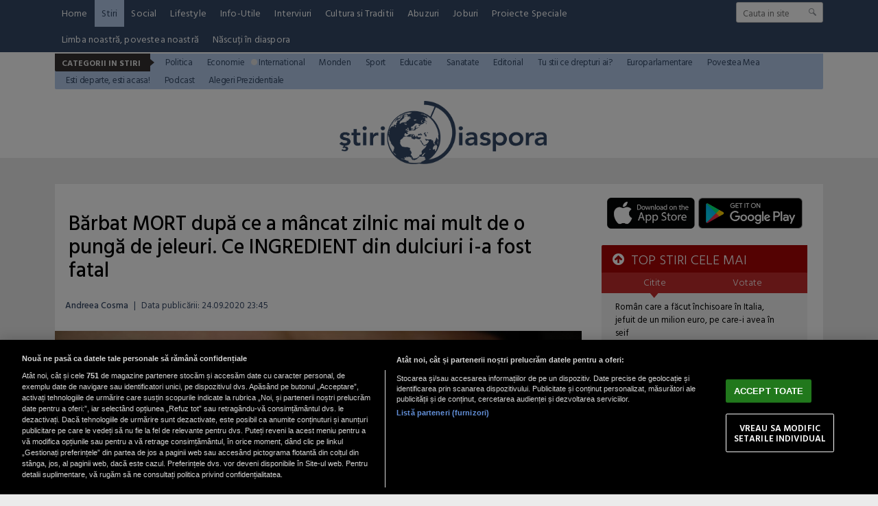

--- FILE ---
content_type: text/html; charset=UTF-8
request_url: https://www.stiridiaspora.ro/barbat-mort-dupa-ce-a-mancat-zilnic-mai-mult-de-o-punga-de-jeleuri--ce-ingredient-din-dulciuri-i-a-fost-fatal_452788.html
body_size: 15201
content:
<!doctype html>
<html lang="ro">
<head>
<meta charset="UTF-8">
<link rel="preconnect" href="https://cookie-cdn.cookiepro.com" crossorigin>
<link rel="preconnect" href="https://media.stiridiaspora.ro" crossorigin>
<link rel="preload" href="https://cookie-cdn.cookiepro.com/scripttemplates/otSDKStub.js" as="script" />
<link rel="dns-prefetch" href="https://sniff.stiridiaspora.ro/">
<link rel="dns-prefetch" href="https://www.google-analytics.com">
<link rel="dns-prefetch" href="https://www.googletagmanager.com">

<title>Bărbat MORT după ce a mâncat zilnic mai mult de o pungă de jeleuri. Ce INGREDIENT din dulciuri i-a fost fatal | StiriDiaspora</title>

<link rel="preconnect" href="https://fonts.googleapis.com">
<link rel="preconnect" href="https://fonts.gstatic.com" crossorigin>

    <!-- CookiePro Cookies Consent Notice start for stiridiaspora.ro -->

<script src="https://cookie-cdn.cookiepro.com/scripttemplates/otSDKStub.js" data-document-language="true" type="text/javascript" charset="UTF-8" data-domain-script="caa3c09f-f6db-4433-b208-4d9377e4f816" ></script>
<script type="text/javascript">
function OptanonWrapper() { }
</script>
<!-- CookiePro Cookies Consent Notice end for stiridiaspora.ro -->

    
<script type="text/plain" class="optanon-category-C0002">(function(w,d,s,l,i){w[l]=w[l]||[];w[l].push({'gtm.start':new Date().getTime(),event:'gtm.js'});var f=d.getElementsByTagName(s)[0],j=d.createElement(s),dl=l!='dataLayer'?'&l='+l:'';j.async=true;j.src='https://www.googletagmanager.com/gtm.js?id='+i+dl;f.parentNode.insertBefore(j,f);})(window,document,'script','dataLayer','GTM-MP63HRJP');</script>

    	
	<script type="text/plain" data-cfasync="false" class="optanon-category-C0004" async src="https://securepubads.g.doubleclick.net/tag/js/gpt.js"></script>
	<script type="text/plain" data-cfasync="false" class="optanon-category-C0004">
				var googletag = googletag || {};googletag.cmd = googletag.cmd || [];
				googletag.cmd.push(function() {

						            googletag.defineSlot("/1473368974/stiridiaspora_gpt/billboard_responsive", [[900,200], [970,90], [970,200], [970,250]], "div-gpt-stiridiaspora_gpt-billboard_responsive")
						    .defineSizeMapping(
						            googletag
						        .sizeMapping()
						        .addSize([1920, 0],  [[900,200], [970,90], [970,200], [970,250]])
						        .addSize([1600, 0],  [[900,200], [970,90], [970,200], [970,250]])
						        .addSize([900, 0],  [[900,200], [970,90], [970,200], [970,250]])
						        .addSize([0, 0], [])
						        .build()
						)
						.addService(googletag.pubads());
						                            
						googletag.defineSlot("/1473368974/stiridiaspora_gpt/box1_right", [[300,100], [300,200], [300,250], [300,450], [300,480], [300,600]], "div-gpt-stiridiaspora_gpt-box1_right").addService(googletag.pubads());
						
						googletag.defineSlot("/1473368974/stiridiaspora_gpt/box2_right", [[300,100], [300,200], [300,250], [300,450], [300,480], [300,600]], "div-gpt-stiridiaspora_gpt-box2_right").addService(googletag.pubads());
						
						googletag.defineSlot("/1473368974/stiridiaspora_gpt/box1_horizontal", [[728,90], [728,200], [750,100], [750,200]], "div-gpt-stiridiaspora_gpt-box1_horizontal").addService(googletag.pubads());
						
						googletag.defineSlot("/1473368974/stiridiaspora_gpt/box2_horizontal", [[728,90], [728,200], [750,100], [750,200]], "div-gpt-stiridiaspora_gpt-box2_horizontal").addService(googletag.pubads());
						
						googletag.defineSlot("/1473368974/stiridiaspora_gpt/desktop_video_inread", [700,456], "div-gpt-stiridiaspora_gpt-desktop_video_inread").addService(googletag.pubads());					
	                
		   		googletag.pubads().setCentering(true);
				googletag.pubads().enableSingleRequest();
				googletag.pubads().collapseEmptyDivs();

				googletag.pubads().disableInitialLoad();
				googletag.enableServices();
	          });
	</script>
	
    <script type="text/plain" data-cfasync="false" class="optanon-category-C0004" src="https://live.demand.supply/up.js"></script>


<meta name="referrer" content="strict-origin-when-cross-origin">
<meta name="robots" content="follow, index, max-snippet:-1, max-video-preview:-1, max-image-preview:large"/>

<link rel="apple-touch-icon" sizes="180x180" href="https://media.stiridiaspora.ro/assets/mobile/images/apple-touch-icon.png">
<link rel="icon" type="image/png" sizes="32x32" href="https://media.stiridiaspora.ro/assets/mobile/images/favicon-32x32.png">
<link rel="icon" type="image/png" sizes="16x16" href="https://media.stiridiaspora.ro/assets/mobile/images/favicon-16x16.png">
<link rel="mask-icon" href="https://media.stiridiaspora.ro/assets/mobile/images/safari-pinned-tab.svg" color="#5bbad5">
<link rel="shortcut icon" href="https://media.stiridiaspora.ro/assets/mobile/images/favicon.ico">
<meta name="msapplication-TileColor" content="#00aba9">
<meta name="msapplication-config" content="https://media.stiridiaspora.ro/assets/mobile/images/browserconfig.xml">
<meta name="theme-color" content="#ffffff">
<meta name="reply-to" content="redactia@stiridiaspora.ro" />
<meta name="Publisher" content="StiriDiaspora" />
<meta name="Placename" content="Bucharest, Romania" />
          <meta name="author" content="Andreea Cosma" />
     <link rel="profile" href="http://gmpg.org/xfn/11" />

    <script type="application/ld+json">
        {
            "@context": "http://schema.org",
            "publicAccess": true,
            "isAccessibleForFree": true,
            "@type": "NewsArticle",
            "mainEntityOfPage": {
                "@type": "WebPage",
                "@id": "https://www.stiridiaspora.ro/barbat-mort-dupa-ce-a-mancat-zilnic-mai-mult-de-o-punga-de-jeleuri--ce-ingredient-din-dulciuri-i-a-fost-fatal_452788.html"
            },
            "headline": "Bărbat MORT după ce a mâncat zilnic mai mult de o pungă de jeleuri. Ce INGREDIENT din dulciuri i-a fost fatal",
            "image": [
                "https://media.stiridiaspora.ro/image/202009/w670/jeleuri_dulciuri_bomboane_flickr.jpg"
                ],
            "dateCreated"  : "2020-09-24T23:45:18+03:00",
            "datePublished": "2020-09-24T23:45:18+03:00",
            
            "publisher": {
                "@type": "Organization",
                "name" : "StiriDiaspora",
                "url" : "https://www.stiridiaspora.ro",
                "logo" : {
                    "@type": "ImageObject",
                    "url": "https://media.stiridiaspora.ro/assets_v2/sigla_diaspora_new.png"
                }
            },
            "description": "Un muncitor în construcţii din statul american Massachusetts a murit din cauza pasiunii sale pentru jeleurile cu extract de lemn dulce, informează joi BBC, citând surse medicale.",
            "author": {
                "@type" : "Person",
                "name" : "Andreea Cosma"
            }
                    }
    </script>

<meta property="og:title" content="Bărbat MORT după ce a m&acirc;ncat zilnic mai mult de o pungă de jeleuri. Ce INGREDIENT din dulciuri i-a fost fatal"/>
<meta property="og:type" content="article" />
<meta property="article:published_time" content="2020-09-24T23:45:18+03:00" />

    <meta property="og:image" content="https://media.stiridiaspora.ro/image/202009/full/jeleuri_dulciuri_bomboane_flickr.jpg" />
  <meta property="og:url" content="https://www.stiridiaspora.ro/barbat-mort-dupa-ce-a-mancat-zilnic-mai-mult-de-o-punga-de-jeleuri--ce-ingredient-din-dulciuri-i-a-fost-fatal_452788.html"/>
<meta property="og:description" content="  Un muncitor în construcţii din statul american Massachusetts a murit din cauza pasiunii sale pentru jeleurile cu extract de lemn dulce, informează joi BBC, citând surse medicale.  "/>
<meta name="description" content="  Un muncitor în construcţii din statul american Massachusetts a murit din cauza pasiunii sale pentru jeleurile cu extract de lemn dulce, informează joi BBC, citând surse medicale.  "/>

<link href="https://fonts.googleapis.com/css?family=Hind+Vadodara:300,400,500,600,700" rel="stylesheet">
<link href="https://media.stiridiaspora.ro/assets_v2/css/style.css?v=2025.2" type="text/css" rel="stylesheet" />
<link href="https://media.stiridiaspora.ro/assets_v2/css/perfect-scrollbar.min.css?v=2025.2" type="text/css" rel="stylesheet" />
<link rel="stylesheet" href="https://media.stiridiaspora.ro/assets_v2/css/fontawesome/font-awesome.min.css">
 

<script type="text/javascript">
    var section_id='11';
    var article_id='452788';    var suprasection_id='161';    var siteURL = "https://www.stiridiaspora.ro";
    var assetsURL = "https://media.stiridiaspora.ro/assets_v2";
</script>
<script type="text/javascript" src="https://media.stiridiaspora.ro/assets_v2/js/jquery.js"></script>
<script type="text/javascript" src="https://media.stiridiaspora.ro/assets_v2/js/jquery.html5-placeholder-shim.js"></script> 
<script type="text/javascript" src="https://media.stiridiaspora.ro/assets_v2/js/jquery.cookie.js"></script>
<script type="text/javascript" src="https://media.stiridiaspora.ro/assets_v2/js/jquery.mousewheel.min.js"></script>
<script type="text/javascript" src="https://media.stiridiaspora.ro/assets_v2/js/perfect-scrollbar.min.js"></script>
<script type="text/javascript" src="https://media.stiridiaspora.ro/assets_v2/js/general.js?v=2025.2"></script>


    <link rel="canonical" href="https://www.stiridiaspora.ro/barbat-mort-dupa-ce-a-mancat-zilnic-mai-mult-de-o-punga-de-jeleuri--ce-ingredient-din-dulciuri-i-a-fost-fatal_452788.html"/>
    <link rel="alternate" media="only screen and (max-width: 1024px)" href="https://m.stiridiaspora.ro/barbat-mort-dupa-ce-a-mancat-zilnic-mai-mult-de-o-punga-de-jeleuri--ce-ingredient-din-dulciuri-i-a-fost-fatal_452788.html"/>

<link rel="manifest" href="https://media.stiridiaspora.ro/speedmeta/sm-manifest.json">
<script src="https://media.stiridiaspora.ro/speedmeta/sm-m.js?v=2024.2" async></script>


</head>
<body>

                                                
                             
                                 
                                 
                                 
                                 
                                 
                                 
                                 
                                 
                                 
                                 
                                 
                                 
                                 
                                                                                                                                                                                                                                                                                                                                                                                                                                                                                                                                                                                                                                       <div class="wrapper wrapper-menu">
        <div class="background-header" style="height:230px;">
            <div class="menu-wrapper">
                <div class="container-header2 container-menu">
                    <div class="headerBottom" style="height: auto;">

    <div class="menu" style="width: calc(100% - 170px);">
        <ul style="display: flex; flex-wrap: wrap;">
                                                <li><a href="https://www.stiridiaspora.ro/" >Home</a></li>
                                                                <li><a href="https://www.stiridiaspora.ro/news.html" class="active">Stiri</a></li>
                                                                                                                                                                                                                                                                                                                                                                                                                                                                        <li><a href="https://www.stiridiaspora.ro/social.html" >Social</a></li>
                                                                <li><a href="https://www.stiridiaspora.ro/lifestyle.html" >Lifestyle</a></li>
                                                                <li><a href="https://www.stiridiaspora.ro/info-utile.html" >Info-Utile</a></li>
                                                                <li><a href="https://www.stiridiaspora.ro/interviuri.html" >Interviuri</a></li>
                                                                <li><a href="https://www.stiridiaspora.ro/cultura-si-traditii.html" >Cultura si Traditii</a></li>
                                                                                                                                                                                <li><a href="https://www.stiridiaspora.ro/abuzuri.html" >Abuzuri</a></li>
                                                                <li><a href="https://www.stiridiaspora.ro/joburi.html" >Joburi</a></li>
                                                                <li><a href="https://www.stiridiaspora.ro/proiecte-speciale.html" >Proiecte Speciale</a></li>
                                                                                                                                                                                                                                                                                                                                                                                                                                                                                                                                                                                                                                                                                                                                                                                                                                                    <li><a href="https://www.stiridiaspora.ro/limba-noastra-povestea-noastra.html" >Limba noastră, povestea noastră</a></li>
                                                                                                                                                                                                            <li><a href="https://www.stiridiaspora.ro/nascuti-in-diaspora.html" >Născuți în diaspora</a></li>
                                                                                                                                                    </ul>
    </div>
    <div class="search">
                <form name="" action="https://www.stiridiaspora.ro/cauta" method="get" id='searchSiteForm'>
                    <input type="text"  class="searchInput" name="q" placeholder="Cauta in site" />
                    <input type="submit" class="searchSubmit" value=""/>
                </form>
    </div>
                                                            <div class="menuCateg" style="position: relative; z-index: 99999; margin-top: 2px; background-color: #b5ccec">
                <h3>Categorii in Stiri</h3><p class="bg"></p>
                <ul>
                                    <li><a href="https://www.stiridiaspora.ro/politica.html"  style="color: #344967">Politica</a></li>
                                            <li><a href="https://www.stiridiaspora.ro/economie.html"  style="color: #344967">Economie</a></li>
                                            <li><a href="https://www.stiridiaspora.ro/international.html" class="active" style="color: #344967">International</a></li>
                                            <li><a href="https://www.stiridiaspora.ro/stiri-monden.html"  style="color: #344967">Monden</a></li>
                                            <li><a href="https://www.stiridiaspora.ro/sport.html"  style="color: #344967">Sport</a></li>
                                            <li><a href="https://www.stiridiaspora.ro/educatie.html"  style="color: #344967">Educatie</a></li>
                                            <li><a href="https://www.stiridiaspora.ro/sanatate.html"  style="color: #344967">Sanatate</a></li>
                                            <li><a href="https://www.stiridiaspora.ro/editorial.html"  style="color: #344967">Editorial</a></li>
                                            <li><a href="https://www.stiridiaspora.ro/tu-stii-ce-drepturi-ai.html"  style="color: #344967">Tu stii ce drepturi ai?</a></li>
                                            <li><a href="https://www.stiridiaspora.ro/europarlamentare-2019.html"  style="color: #344967">Europarlamentare</a></li>
                                            <li><a href="https://www.stiridiaspora.ro/povestea-mea.html"  style="color: #344967">Povestea Mea</a></li>
                                            <li><a href="https://www.stiridiaspora.ro/esti-departe-esti-acasa.html"  style="color: #344967">Esti departe, esti acasa!</a></li>
                                            <li><a href="https://www.stiridiaspora.ro/podcast"  style="color: #344967">Podcast</a></li>
                                            <li><a href="https://www.stiridiaspora.ro/alegerile-prezidentiale-2019.html"  style="color: #344967">Alegeri Prezidentiale</a></li>
                                                                                                                                                                                                                                                                                                                                                                                                                                                                                                                                                                                                                                                </ul>
    </div> 
    
 
</div> 
                </div>
            </div>

            <div class="container-header" style="background-color: transparent; position: relative;">
                <div class="header_left" style="width: 100%; text-align: center;">
                    <a href="https://www.stiridiaspora.ro" >
                      <img src="https://media.stiridiaspora.ro/assets_v2/sigla_diaspora_new.png" class="logo">
                    </a>
                </div>
            </div>
        </div>
    </div>

            <br />
    <div align="center">
<center>

<!-- /1473368974/stiridiaspora_gpt/billboard_responsive -->
<div id="div-gpt-stiridiaspora_gpt-billboard_responsive">
  <script type="text/plain" data-cfasync="false" class="optanon-category-C0004">
    googletag.cmd.push(function() { googletag.display("div-gpt-stiridiaspora_gpt-billboard_responsive"); });
  </script>
</div>

</center>
</div>

    <br />
        <div id="masterwrapper">
      <div id="wrapper">
        <div class="indexPage">
                

            

            <div class="page" style="padding:0px 0px 0px 0px;">
                    <div class="ContentLeftCateg">


                    
    
    
    
    
    <h1>
					<span class="tdr_special_tag" tag="NOTAG" style="display:none;"></span>
				Bărbat MORT după ce a mâncat zilnic mai mult de o pungă de jeleuri. Ce INGREDIENT din dulciuri i-a fost fatal
	</h1>
 <div class="articol_info">
        <span>
                                            <a href="https://www.stiridiaspora.ro/autori/andreea-cosma.html">Andreea Cosma</a>                                                <span style="padding: 0 5px;">|</span> 
			            <div class="author-meta" style="display:inline-block;">
                                <span>Data publicării: <time datetime="2020-09-24T23:45:18+03:00"> 24.09.2020 23:45 </time> </span> 
            </div>
                    </span>
                                                                                </div>

            <div class="clear"></div>
    <div class="articleMainImage">
        <img alt="sursa foto: Flickr.com" title="sursa foto: Flickr.com" src="https://media.stiridiaspora.ro/image/202009/w670/jeleuri_dulciuri_bomboane_flickr.jpg" style=""   
         
        
    />
                    </div>
    <div class="imageDescription">sursa foto: Flickr.com</div>
        
        <div class="clear"></div>
                
		
        		
		
        <div class="article_description_new unselectable"><p style="text-align: justify;"><strong>Un muncitor în construcţii din statul american Massachusetts a murit din cauza pasiunii sale pentru jeleurile cu extract de lemn dulce, informează joi BBC, citând surse medicale.</strong></p></div>
	<div class="clear10"></div>
		<div align="center">
<center>

<!-- /1473368974/stiridiaspora_gpt/box1_horizontal -->
<div id="div-gpt-stiridiaspora_gpt-box1_horizontal">
  <script type="text/plain" data-cfasync="false" class="optanon-category-C0004">
    googletag.cmd.push(function() { googletag.display("div-gpt-stiridiaspora_gpt-box1_horizontal"); });
  </script>
</div>

</center>
</div>

        <div class="articol_dec unselectable" id="articleContent">
            <div class="clear10"></div>
                                            <p style="text-align: justify;">Bărbatul în vârstă de 54 de ani, căruia nu i-a fost făcut public numele, mânca în fiecare zi aproximativ o pungă jumătate de jeleuri pe bază de lemn dulce.<br /><br />Acesta nu a prezentat niciun simptom înainte de a intra brusc în stop cardiac într-un restaurant de tip fast-food.<br /><br />Descriind cazul bărbatului în New England Journal of Medicine, medicii au indicat că de vină pentru moartea bărbatului ar fi acidul glicirizic prezent în lemnul dulce.<br /><br />"Am înţeles că acest pacient avea o dietă nesănătoasă şi mânca o mulţime de bomboane. Este posibil ca afecţiunea sa să fi fost legată de consumul de bomboane?" s-a întrebat doctorul Elazer R Edelman.<br /><br />El a explicat că studiile au arătat că acidul glicirizic - ingredientul activ din lemnul dulce - poate provoca "hipertensiune, hipokaliemie, alcaloză metabolică, aritmii fatale şi insuficienţă renală" - toate acestea fiind observate la acest pacient.<br /><br />Hipokaliemia reprezintă diminuarea cantităţii de potasiu din sângele unei persoane până la un nivel periculos de scăzut.<br /><br />De asemenea, pacientul schimbase recent tipul de dulciuri pe care le consuma. Cu câteva săptămâni înainte de moartea sa, acesta renunţase la jeleurile cu aromă de fructe de pădure pentru cele cu extract de lemn dulce.<br /><br />Un alt medic, Andrew L Lundquist, a fost de acord în articol că lemnul dulce a fost de vină pentru moartea bărbatului.<br /><br />"Investigaţiile ulterioare au indicat trecerea recentă la dulciuri pe bază de lemn dulce drept cauza probabilă a hipokaliemiei sale", a declarat acesta.</p>


                        
                                    
            

            <p align="left"><img style="width:32px;height:32px;vertical-align: top;display: inline-block;" src="https://media.stiridiaspora.ro/nxt/Google_News_icon.svg" border="0" alt="Google News icon" />&nbsp; Fiți la curent cu ultimele noutăți. Urmăriți StiriDiaspora și pe <a href="https://news.google.com/publications/CAAiEMdkdGJO7m7K4E8JkSagppkqFAgKIhDHZHRiTu5uyuBPCZEmoKaZ?hl=ro&gl=RO&ceid=RO%3Aro" title="Stiridiaspora Google News" target="_blank">Google News</a></p>
 
                                    <div class="article_tag_wrapper">
	<h3 class="article_tag_title">Tagurile articolului:</h3>
					<a href="https://www.stiridiaspora.ro/tag/america_321"><div class="article_tag">America</div></a>
							<a href="https://www.stiridiaspora.ro/tag/bomboane_12193"><div class="article_tag">bomboane</div></a>
							<a href="https://www.stiridiaspora.ro/tag/dulciuri_1253"><div class="article_tag">dulciuri</div></a>
							<a href="https://www.stiridiaspora.ro/tag/jeleu_43062"><div class="article_tag">jeleu</div></a>
							<a href="https://www.stiridiaspora.ro/tag/jeleuri_43063"><div class="article_tag">jeleuri</div></a>
							<a href="https://www.stiridiaspora.ro/tag/lemn-dulce_43065"><div class="article_tag">lemn dulce</div></a>
							<a href="https://www.stiridiaspora.ro/tag/massachusetts_43064"><div class="article_tag">Massachusetts</div></a>
							<a href="https://www.stiridiaspora.ro/tag/mort_2171"><div class="article_tag">mort</div></a>
							<a href="https://www.stiridiaspora.ro/tag/statele-unite-ale-americii_28368"><div class="article_tag">statele unite ale americii</div></a>
							<a href="https://www.stiridiaspora.ro/tag/sua_914"><div class="article_tag">SUA</div></a>
			</div>

        <div class="clear"></div>
        </div>

         <div class="clear10"></div>
        <div class="articol_info">
            <div class="siteAccessibility">
                <a target="_blank" class="siteAccessibilityListen" href="https://facebook.com/sharer/sharer.php?u=https://www.stiridiaspora.ro/barbat-mort-dupa-ce-a-mancat-zilnic-mai-mult-de-o-punga-de-jeleuri--ce-ingredient-din-dulciuri-i-a-fost-fatal_452788.html" style="background: #4267b2;"><svg xmlns="http://www.w3.org/2000/svg" viewBox="0 0 24 24"><path d="M18.77 7.46H14.5v-1.9c0-.9.6-1.1 1-1.1h3V.5h-4.33C10.24.5 9.5 3.44 9.5 5.32v2.15h-3v4h3v12h5v-12h3.85l.42-4z"></path></svg>&nbsp;&nbsp;Facebook</a><a target="_blank" class="siteAccessibilityListen" href="https://twitter.com/intent/tweet/?text=Bărbat MORT după ce a m&acirc;ncat zilnic mai mult de o pungă de jeleuri. Ce INGREDIENT din dulciuri i-a fost fatal&amp;url=https://www.stiridiaspora.ro/barbat-mort-dupa-ce-a-mancat-zilnic-mai-mult-de-o-punga-de-jeleuri--ce-ingredient-din-dulciuri-i-a-fost-fatal_452788.html" style="background: #448aff;"><svg xmlns="http://www.w3.org/2000/svg" viewBox="0 0 24 24"><path d="M23.44 4.83c-.8.37-1.5.38-2.22.02.93-.56.98-.96 1.32-2.02-.88.52-1.86.9-2.9 1.1-.82-.88-2-1.43-3.3-1.43-2.5 0-4.55 2.04-4.55 4.54 0 .36.03.7.1 1.04-3.77-.2-7.12-2-9.36-4.75-.4.67-.6 1.45-.6 2.3 0 1.56.8 2.95 2 3.77-.74-.03-1.44-.23-2.05-.57v.06c0 2.2 1.56 4.03 3.64 4.44-.67.2-1.37.2-2.06.08.58 1.8 2.26 3.12 4.25 3.16C5.78 18.1 3.37 18.74 1 18.46c2 1.3 4.4 2.04 6.97 2.04 8.35 0 12.92-6.92 12.92-12.93 0-.2 0-.4-.02-.6.9-.63 1.96-1.22 2.56-2.14z"></path></svg>&nbsp;&nbsp;Twitter</a><a target="_blank" class="siteAccessibilityListen" href="https://web.whatsapp.com/send?text=Bărbat MORT după ce a m&acirc;ncat zilnic mai mult de o pungă de jeleuri. Ce INGREDIENT din dulciuri i-a fost fatal.%20https://www.stiridiaspora.ro/barbat-mort-dupa-ce-a-mancat-zilnic-mai-mult-de-o-punga-de-jeleuri--ce-ingredient-din-dulciuri-i-a-fost-fatal_452788.html" style="background: #25d366;"><svg xmlns="http://www.w3.org/2000/svg" viewBox="0 0 24 24"><path d="M20.1 3.9C17.9 1.7 15 .5 12 .5 5.8.5.7 5.6.7 11.9c0 2 .5 3.9 1.5 5.6L.6 23.4l6-1.6c1.6.9 3.5 1.3 5.4 1.3 6.3 0 11.4-5.1 11.4-11.4-.1-2.8-1.2-5.7-3.3-7.8zM12 21.4c-1.7 0-3.3-.5-4.8-1.3l-.4-.2-3.5 1 1-3.4L4 17c-1-1.5-1.4-3.2-1.4-5.1 0-5.2 4.2-9.4 9.4-9.4 2.5 0 4.9 1 6.7 2.8 1.8 1.8 2.8 4.2 2.8 6.7-.1 5.2-4.3 9.4-9.5 9.4zm5.1-7.1c-.3-.1-1.7-.9-1.9-1-.3-.1-.5-.1-.7.1-.2.3-.8 1-.9 1.1-.2.2-.3.2-.6.1s-1.2-.5-2.3-1.4c-.9-.8-1.4-1.7-1.6-2-.2-.3 0-.5.1-.6s.3-.3.4-.5c.2-.1.3-.3.4-.5.1-.2 0-.4 0-.5C10 9 9.3 7.6 9 7c-.1-.4-.4-.3-.5-.3h-.6s-.4.1-.7.3c-.3.3-1 1-1 2.4s1 2.8 1.1 3c.1.2 2 3.1 4.9 4.3.7.3 1.2.5 1.6.6.7.2 1.3.2 1.8.1.6-.1 1.7-.7 1.9-1.3.2-.7.2-1.2.2-1.3-.1-.3-.3-.4-.6-.5z"></path></svg>&nbsp;&nbsp;WhatsApp</a><a target="_blank" class="siteAccessibilityListen" href="/cdn-cgi/l/email-protection#[base64]" style="background:#7d7d7d;"><svg xmlns="http://www.w3.org/2000/svg" viewBox="0 0 24 24"><path d="M22 4H2C.9 4 0 4.9 0 6v12c0 1.1.9 2 2 2h20c1.1 0 2-.9 2-2V6c0-1.1-.9-2-2-2zM7.25 14.43l-3.5 2c-.08.05-.17.07-.25.07-.17 0-.34-.1-.43-.25-.14-.24-.06-.55.18-.68l3.5-2c.24-.14.55-.06.68.18.14.24.06.55-.18.68zm4.75.07c-.1 0-.2-.03-.27-.08l-8.5-5.5c-.23-.15-.3-.46-.15-.7.15-.22.46-.3.7-.14L12 13.4l8.23-5.32c.23-.15.54-.08.7.15.14.23.07.54-.16.7l-8.5 5.5c-.08.04-.17.07-.27.07zm8.93 1.75c-.1.16-.26.25-.43.25-.08 0-.17-.02-.25-.07l-3.5-2c-.24-.13-.32-.44-.18-.68s.44-.32.68-.18l3.5 2c.24.13.32.44.18.68z"></path></svg>&nbsp;&nbsp;Email</a>
            </div>
        </div>



         <br />
        <div class="nxt_recommended">
    <h3 class="related_heading">STIRE RECOMANDATA</h3>
    <a href="https://www.stiridiaspora.ro/jaf-franta-hoti-topoare-soferi-descarcat-marfa-de-5-milioane-de-euro-din-doua-tir-uri_532960.html" class="box_mic_second_title_related">Jaf spectaculos în Franța. Hoți înarmați cu topoare i-au legat pe șoferi și au descărcat marfă de 5 milioane de euro din două TIR-uri</a>
    <p class="box_mic_date">
                                <a href="https://www.stiridiaspora.ro/autori/echipa-stiri-diaspora.html">Echipa Stiri Diaspora</a>                                      / 
                16 ian 2026, 20:39
    </p>
    <a class="box_mic_img" href="https://www.stiridiaspora.ro/jaf-franta-hoti-topoare-soferi-descarcat-marfa-de-5-milioane-de-euro-din-doua-tir-uri_532960.html" title=""><img alt="Hoții au legat șoferii și au golit camioanele (Foto: Freepik)" title="Hoții au legat șoferii și au golit camioanele (Foto: Freepik)"  class="lazy" src="https://media.stiridiaspora.ro/vanilla-lazyload/no-img-stiridiaspora-placeholder.jpg" data-src="https://media.stiridiaspora.ro/image/202601/w322h220/jaf-franta-doi-soferi-de-tir_10139200.jpg" style="" 
         
        
    />			<span class="tdr_special_tag" tag="NOTAG" style="display:none;"></span>
		    </a>
    <p class="box_mic_description">  Jaf spectaculos în Franța. Două camioane care transportau produse Apple au fost jefuite de bărbați înarmați cu topoare. Dauna a fost calculată între 4 și 5 milioane de euro.   </p>
</div>
<div class="stiri_asemanatoare">
    <h3 class="related_heading">STIRI DE ACELASI AUTOR</h3>
    <ul>
                <li><a href="https://www.stiridiaspora.ro/barbatul-care-a-terorizat-turistii-din-mamaia-si-i-a-cerut-unei-mame-sa-isi-omoare-copilul--retinut--politia--ironie-la-adresa-lui--sunt-celebru--scoate-ma-de-aici_473209.html">Bărbatul care a terorizat turiştii din Mamaia şi i-a cerut unei mame să îşi...</a></li>
                <li><a href="https://www.stiridiaspora.ro/china-refuza-ancheta-oms-pe-teritoriul-ei-privind-originea-pandemiei_473204.html">China refuză ancheta OMS pe teritoriul ei privind originea pandemiei</a></li>
                <li><a href="https://www.stiridiaspora.ro/cutremur-de-suprafata-in-suceava_473200.html">Cutremur de suprafață în Suceava</a></li>
                <li><a href="https://www.stiridiaspora.ro/o-tara-ue-renunta-la-purtarea-obligatorie-a-mastii--incepand-de-sambata--o-mare-parte-dintre-cetateni-sunt-vaccinati_473198.html">O ţară UE renunţă la purtarea obligatorie a măştii, începând de sâmbătă. O...</a></li>
            </ul>
</div>
<div class="stiri_asemanatoare" id="TDR_STIRI_ASEMANATOARE" style="display:none;">
    <h3 class="related_heading">STIRI Asemanatoare</h3>
    <ul>
                    <li><a href="https://www.stiridiaspora.ro/coronavirus-sua-depa-esc-pragul-de-200-000-de-victime_452458.html">Coronavirus: SUA depășesc pragul de 200.000 de victime</a></li>
                    <li><a href="https://www.stiridiaspora.ro/un-roman-vrea-sa-hraneasca-toata-europa-si-sua_452604.html">Un român vrea să hrănească toată Europa şi SUA</a></li>
                    <li><a href="https://www.stiridiaspora.ro/sua-inregistreaza-peste-200-000-de-decese-in-urma-infectiilor-cu-noul-coronavirus_452613.html">SUA înregistrează peste 200.000 de decese în urma infecţiilor cu noul...</a></li>
                    <li><a href="https://www.stiridiaspora.ro/video-momentul-in-care-un-copil-cu-autism-este-impu-cat-de-11-ori-de-poli-i-ti_452657.html">VIDEO. Momentul în care un copil cu autism este împușcat de 11 ori de polițiști</a></li>
                    <li><a href="https://www.stiridiaspora.ro/roman-din-italia-gasit-mort-in-locuinta-sa-trecatorii-l-au-vazut-decedat-la-fereastra_452775.html">Român din Italia găsit mort în locuinţa sa. Trecătorii l-au văzut decedat, la...</a></li>
                    <li><a href="https://www.stiridiaspora.ro/sua--presedintele-donald-trump--huiduit-in-timp-ce-ii-aducea-un-ultim-omagiu-doamnei-justitiei-americane---video_452778.html">SUA. Preşedintele Donald Trump, HUIDUIT în timp ce îi aducea un ultim omagiu...</a></li>
                    <li><a href="https://www.stiridiaspora.ro/24-septembrie--cele-mai-importante-stiri-ale-zilei_452789.html">24 septembrie. Cele mai importante ştiri ale ZILEI</a></li>
                    <li><a href="https://www.stiridiaspora.ro/sua-luare-de-ostatici-soldata-cu-morti-in-statul-oregon_453117.html">SUA. Luare de ostatici soldată cu morţi în statul Oregon</a></li>
            </ul>
</div>







<div class="clear"></div>

        <br />
                <div align="center">
<center>

<!-- /1473368974/stiridiaspora_gpt/box2_horizontal -->
<div id="div-gpt-stiridiaspora_gpt-box2_horizontal">
  <script data-cfasync="false" src="/cdn-cgi/scripts/5c5dd728/cloudflare-static/email-decode.min.js"></script><script type="text/plain" data-cfasync="false" class="optanon-category-C0004">
    googletag.cmd.push(function() { googletag.display("div-gpt-stiridiaspora_gpt-box2_horizontal"); });
  </script>
</div>

</center>
</div>


        
        <div class="hr_bg"></div>
        <div tdr="box_magazin_v17"> 
    <div class="box_mic stiriIndex">   
        <a class="box_mic_img" href="https://www.stiridiaspora.ro/horoscop-15-ianuarie-momentul-in-care-emotiile-cer-raspunsuri-clare_532862.html"  
             title="">
             
                 <img  class="lazy" src="https://media.stiridiaspora.ro/vanilla-lazyload/no-img-stiridiaspora-placeholder.jpg" data-src="https://media.stiridiaspora.ro/image/202601/w322h220/horoscop-15-ianuarie-2026_48221500.png" />
                    </a>
                                    <p class="box_mic_label" style="top: -30px;padding-bottom: 5px;">Recomandat</p>
                             
         <h2><a href="https://www.stiridiaspora.ro/horoscop-15-ianuarie-momentul-in-care-emotiile-cer-raspunsuri-clare_532862.html" class="box_mic_second_title title"  >Horoscop 15 ianuarie: momentul în care emoțiile cer răspunsuri clare</a></h2>
        
    </div>
        <div class="box_mic stiriIndex">   
        <a class="box_mic_img" href="https://www.stiridiaspora.ro/horoscopul-zilei-de-14-ianuarie-ziua-adevarurilor-spuse-fara-graba_532801.html"  
             title="">
             
                 <img  class="lazy" src="https://media.stiridiaspora.ro/vanilla-lazyload/no-img-stiridiaspora-placeholder.jpg" data-src="https://media.stiridiaspora.ro/image/202601/w322h220/horoscop-14-ianuarie-2026_08456100.png" />
                    </a>
                                    <p class="box_mic_label" style="top: -30px;padding-bottom: 5px;">Recomandat</p>
                             
         <h2><a href="https://www.stiridiaspora.ro/horoscopul-zilei-de-14-ianuarie-ziua-adevarurilor-spuse-fara-graba_532801.html" class="box_mic_second_title title"  >Horoscopul zilei de 14 ianuarie: Ziua adevărurilor spuse fără grabă</a></h2>
        
    </div>
        <div class="box_mic stiriIndex">   
        <a class="box_mic_img" href="https://www.stiridiaspora.ro/horoscopul-zilei-de-13-ianuarie-2026-ziua-in-care-adevarul-iese-la-suprafata_532745.html"  
             title="">
             
                 <img  class="lazy" src="https://media.stiridiaspora.ro/vanilla-lazyload/no-img-stiridiaspora-placeholder.jpg" data-src="https://media.stiridiaspora.ro/image/202601/w322h220/horoscop-13-ianuarie-2026_03774700.png" />
                    </a>
                                    <p class="box_mic_label" style="top: -30px;padding-bottom: 5px;">Recomandat</p>
                             
         <h2><a href="https://www.stiridiaspora.ro/horoscopul-zilei-de-13-ianuarie-2026-ziua-in-care-adevarul-iese-la-suprafata_532745.html" class="box_mic_second_title title"  >Horoscopul zilei de 13 ianuarie 2026: Ziua în care adevărul iese la...</a></h2>
        
    </div>
            <div class="clear"></div>
        <div class="box_mic stiriIndex">   
        <a class="box_mic_img" href="https://www.stiridiaspora.ro/horoscop-12-ianuarie-2026-ziua-in-care-linistea-devine-cea-mai-importanta-decizie_532735.html"  
             title="">
             
                 <img  class="lazy" src="https://media.stiridiaspora.ro/vanilla-lazyload/no-img-stiridiaspora-placeholder.jpg" data-src="https://media.stiridiaspora.ro/image/202601/w322h220/horoscop-12-ianuarie-2026_87530700.png" />
                    </a>
                                    <p class="box_mic_label" style="top: -30px;padding-bottom: 5px;">Recomandat</p>
                             
         <h2><a href="https://www.stiridiaspora.ro/horoscop-12-ianuarie-2026-ziua-in-care-linistea-devine-cea-mai-importanta-decizie_532735.html" class="box_mic_second_title title"  >Horoscop 12 ianuarie 2026. Ziua în care liniștea devine cea mai...</a></h2>
        
    </div>
        <div class="box_mic stiriIndex">   
        <a class="box_mic_img" href="https://www.stiridiaspora.ro/horoscop-11-ianuarie-2026-ziua-in-care-intentiile-devin-pasi-concreti_532706.html"  
             title="">
             
                 <img  class="lazy" src="https://media.stiridiaspora.ro/vanilla-lazyload/no-img-stiridiaspora-placeholder.jpg" data-src="https://media.stiridiaspora.ro/image/202601/w322h220/horoscop-11-ianuarie-2025_64611500.png" />
                    </a>
                                    <p class="box_mic_label" style="top: -30px;padding-bottom: 5px;">Recomandat</p>
                             
         <h2><a href="https://www.stiridiaspora.ro/horoscop-11-ianuarie-2026-ziua-in-care-intentiile-devin-pasi-concreti_532706.html" class="box_mic_second_title title"  >Horoscop 11 ianuarie 2026: Ziua în care intențiile devin pași concreți</a></h2>
        
    </div>
        <div class="box_mic stiriIndex">   
        <a class="box_mic_img" href="https://www.stiridiaspora.ro/cum-a-murit-de-fapt-brigitte-bardot-sotul-ei-a-marturisit-ultimele-cuvinte-pe-care-i-le-a-zis_532637.html"  
             title="">
             
                 <img  class="lazy" src="https://media.stiridiaspora.ro/vanilla-lazyload/no-img-stiridiaspora-placeholder.jpg" data-src="https://media.stiridiaspora.ro/image/202512/w322h220/brigitte-bardot-a-murit-doliu_63670000.png" />
                    </a>
                                    <p class="box_mic_label" style="top: -30px;padding-bottom: 5px;">Recomandat</p>
                             
         <h2><a href="https://www.stiridiaspora.ro/cum-a-murit-de-fapt-brigitte-bardot-sotul-ei-a-marturisit-ultimele-cuvinte-pe-care-i-le-a-zis_532637.html" class="box_mic_second_title title"  >Cum a murit, de fapt, Brigitte Bardot. Soțul ei a mărturisit...</a></h2>
        
    </div>
            <div class="clear"></div>
        <div class="box_mic stiriIndex">   
        <a class="box_mic_img" href="https://www.stiridiaspora.ro/horoscop-6-ianuarie-2026-ziua-in-care-anul-incepe-sa-si-spuna-adevarul-pas-cu-pas_532504.html"  
             title="">
             
                 <img  class="lazy" src="https://media.stiridiaspora.ro/vanilla-lazyload/no-img-stiridiaspora-placeholder.jpg" data-src="https://media.stiridiaspora.ro/image/202601/w322h220/horoscop-6-ianuarie_04308700.png" />
                    </a>
                                    <p class="box_mic_label" style="top: -30px;padding-bottom: 5px;">Recomandat</p>
                             
         <h2><a href="https://www.stiridiaspora.ro/horoscop-6-ianuarie-2026-ziua-in-care-anul-incepe-sa-si-spuna-adevarul-pas-cu-pas_532504.html" class="box_mic_second_title title"  >Horoscop 6 ianuarie 2026: Ziua în care anul începe să-și spună...</a></h2>
        
    </div>
        <div class="box_mic stiriIndex">   
        <a class="box_mic_img" href="https://www.stiridiaspora.ro/numerologia-destinului-ce-spun-cifrele-despre-succes-bani-si-implinire_532459.html"  
             title="">
             
                 <img  class="lazy" src="https://media.stiridiaspora.ro/vanilla-lazyload/no-img-stiridiaspora-placeholder.jpg" data-src="https://media.stiridiaspora.ro/image/202601/w322h220/annie-spratt-idhu3psb4du-unsplash_31924300.jpg" />
                    </a>
                                    <p class="box_mic_label" style="top: -30px;padding-bottom: 5px;">Recomandat</p>
                             
         <h2><a href="https://www.stiridiaspora.ro/numerologia-destinului-ce-spun-cifrele-despre-succes-bani-si-implinire_532459.html" class="box_mic_second_title title"  >Numerologia destinului: ce spun cifrele despre succes, bani și...</a></h2>
        
    </div>
        <div class="box_mic stiriIndex">   
        <a class="box_mic_img" href="https://www.stiridiaspora.ro/horoscop-27-decembrie-2025-ziua-in-care-tacerea-spune-mai-mult-decat-promisiunile_532228.html"  
             title="">
             
                 <img  class="lazy" src="https://media.stiridiaspora.ro/vanilla-lazyload/no-img-stiridiaspora-placeholder.jpg" data-src="https://media.stiridiaspora.ro/image/202512/w322h220/horoscop-27-decembrie_48405000.png" />
                    </a>
                                    <p class="box_mic_label" style="top: -30px;padding-bottom: 5px;">Recomandat</p>
                             
         <h2><a href="https://www.stiridiaspora.ro/horoscop-27-decembrie-2025-ziua-in-care-tacerea-spune-mai-mult-decat-promisiunile_532228.html" class="box_mic_second_title title"  >Horoscop 27 decembrie 2025: Ziua în care tăcerea spune mai mult...</a></h2>
        
    </div>
            <div class="clear"></div>
        <div class="box_mic stiriIndex">   
        <a class="box_mic_img" href="https://www.stiridiaspora.ro/horoscop-26-decembrie-2025-ziua-in-care-timpul-se-opreste-iar-inimile-isi-amintesc-ce-conteaza_532217.html"  
             title="">
             
                 <img  class="lazy" src="https://media.stiridiaspora.ro/vanilla-lazyload/no-img-stiridiaspora-placeholder.jpg" data-src="https://media.stiridiaspora.ro/image/202512/w322h220/horoscop-26-decembrie-2025_51785500.png" />
                    </a>
                                    <p class="box_mic_label" style="top: -30px;padding-bottom: 5px;">Recomandat</p>
                             
         <h2><a href="https://www.stiridiaspora.ro/horoscop-26-decembrie-2025-ziua-in-care-timpul-se-opreste-iar-inimile-isi-amintesc-ce-conteaza_532217.html" class="box_mic_second_title title"  >Horoscop 26 decembrie 2025: Ziua în care timpul se oprește, iar...</a></h2>
        
    </div>
        <div class="box_mic stiriIndex">   
        <a class="box_mic_img" href="https://www.stiridiaspora.ro/horoscop-25-decembrie-2025-ziua-in-care-timpul-se-opreste-iar-inimile-isi-amintesc-ce-conteaza_532186.html"  
             title="">
             
                 <img  class="lazy" src="https://media.stiridiaspora.ro/vanilla-lazyload/no-img-stiridiaspora-placeholder.jpg" data-src="https://media.stiridiaspora.ro/image/202512/w322h220/horoscop-25-decembrie_47594000.png" />
                    </a>
                                    <p class="box_mic_label" style="top: -30px;padding-bottom: 5px;">Recomandat</p>
                             
         <h2><a href="https://www.stiridiaspora.ro/horoscop-25-decembrie-2025-ziua-in-care-timpul-se-opreste-iar-inimile-isi-amintesc-ce-conteaza_532186.html" class="box_mic_second_title title"  >Horoscop 25 decembrie 2025: Ziua în care timpul se oprește, iar...</a></h2>
        
    </div>
        <div class="box_mic stiriIndex">   
        <a class="box_mic_img" href="https://www.stiridiaspora.ro/horoscop-23-decembrie-2025-ziua-in-care-sufletul-se-intoarce-acasa-inaintea-pasilor_532144.html"  
             title="">
             
                 <img  class="lazy" src="https://media.stiridiaspora.ro/vanilla-lazyload/no-img-stiridiaspora-placeholder.jpg" data-src="https://media.stiridiaspora.ro/image/202512/w322h220/horoscop-23-decembrie_33684700.png" />
                    </a>
                                    <p class="box_mic_label" style="top: -30px;padding-bottom: 5px;">Recomandat</p>
                             
         <h2><a href="https://www.stiridiaspora.ro/horoscop-23-decembrie-2025-ziua-in-care-sufletul-se-intoarce-acasa-inaintea-pasilor_532144.html" class="box_mic_second_title title"  >Horoscop 23 decembrie 2025: Ziua în care sufletul se întoarce...</a></h2>
        
    </div>
            <div class="clear"></div>
    </div>

<div class="clear10"></div>
        
    </div>

                                                            <div class="ContentRight">
                        <div style="text-align: center;">
    <a href='https://itunes.apple.com/app/stiridiaspora/id1394089189'><img alt='Get it on App Store' src='https://media.stiridiaspora.ro/nxthost/app-store-logo.png' style="    height: 45px;" /></a>
    <a href='https://play.google.com/store/apps/details?id=com.nxthub.stiridiaspora'><img alt='Get it on Google Play' src='https://media.stiridiaspora.ro/nxthost/play_store_logo.2.png' style="    height: 45px;" /></a>
</div>
<div class="clear10"></div>


<!--
<div>
<a href="https://www.stiridiaspora.ro/traditii-romanesti-in-diaspora.html"><img width="298" height="598" src="https://media.stiridiaspora.ro/nxt/300x600-pxRADITII-ROMANESTI-in-Diaspora.jpg" border="0" style="border:1px solid #999;"></a>
</div>
<div>
<a href="https://www.stiridiaspora.ro/romania-are-nevoie-de-tine-implica-te.html"><img width="298" height="598" src="https://media.stiridiaspora.ro/nxt/banner-Romania-are-nevoie_300x600-PX-2.jpg" border="0" style="border:1px solid #999;"></a>
</div>
-->


<div align="center">
<center>

<!-- /1473368974/stiridiaspora_gpt/box1_right -->
<div id="div-gpt-stiridiaspora_gpt-box1_right">
  <script type="text/plain" data-cfasync="false" class="optanon-category-C0004">
    googletag.cmd.push(function() { googletag.display("div-gpt-stiridiaspora_gpt-box1_right"); });
  </script>
</div>

</center>
</div>


<div class="clear10"></div>

<div class="top_stiri_right">
    <h3><i class="fa fa-arrow-circle-up" aria-hidden="true"></i>&nbsp;&nbsp;TOP STIRI CELE MAI</h3>
    <div class="top_stiri_categ">
        <ul>
            <li id="btnAccessed" class="active" ><a href="#">Citite</a></li>
            <li id="btnVoted"><a href="#">Votate</a></li>
        </ul>
    </div>
    <div class="top_stiri_categ_inner">
                <ul class="listAccessed24 active">
                        <li class=""><a href="https://www.stiridiaspora.ro/roman-care-a-facut-inchisoare-in-italia-jefuit-de-un-milion-euro-pe-care-i-avea-in-seif_532934.html">Român care a făcut închisoare în Italia, jefuit de un milion euro, pe care-i avea în seif</a></li>
                        <li class="ol"><a href="https://www.stiridiaspora.ro/jaf-franta-hoti-topoare-soferi-descarcat-marfa-de-5-milioane-de-euro-din-doua-tir-uri_532960.html">Jaf spectaculos în Franța. Hoți înarmați cu topoare i-au legat pe șoferi și au descărcat marfă de 5 milioane de euro din două TIR-uri</a></li>
                        <li class=""><a href="https://www.stiridiaspora.ro/primul-oras-din-romania-care-elimina-taxele-si-impozitele-locale_532937.html">Primul oraș din România care elimină taxele și impozitele locale </a></li>
                        <li class="ol"><a href="https://www.stiridiaspora.ro/cadavru-cu-un-tatuaj-in-limba-romana-gasit-in-madeira-politia-face-un-apel-la-populatie_532955.html">Cadavru cu un tatuaj în limba română găsit în Madeira. Poliția face un apel la populație</a></li>
                        <li class=""><a href="https://www.stiridiaspora.ro/sfarsit-tragic-pentru-o-romanca-din-italia-a-facut-infarct-la-volan-si-a-intrat-intr-un-camion_532945.html">Sfârșit tragic pentru o româncă din Italia. A făcut infarct la volan și a intrat într-un camion</a></li>
                        <li class="ol"><a href="https://www.stiridiaspora.ro/amenda-uriasa-pentru-o-badanta-romanca-din-italia-care-incasa-somaj-si-continua-sa-lucreze-a-fost-prinsa-de-garda-financiara_532931.html">Amendă uriașă pentru o badantă româncă din Italia care încasa șomaj și continua să lucreze. A fost prinsă de Garda Financiară </a></li>
                        <li class=""><a href="https://www.stiridiaspora.ro/cand-a-murit-de-fapt-anabella-tanara-data-disparuta-si-cautata-in-toata-italia-ce-s-a-gasit-in-rucsac_532940.html">Când a murit de fapt, Anabella, tânără dată dispărută și căutată în toată Italia. Ce s-a găsit în rucsac</a></li>
                        <li class="ol"><a href="https://www.stiridiaspora.ro/un-roman-in-italia-a-luat-arma-unui-politist-si-a-tras-in-echipaj_532942.html">Un român din Italia a luat arma unui polițist și a tras în echipaj </a></li>
                    </ul>
                <ul class="listAccessed168 ">
                        <li class=""><a href="https://www.stiridiaspora.ro/badanta-care-isi-omora-pacientii-arestata-in-italia-risca-inchisoarea-pe-viata_532642.html">Badantă care își omora pacienții, arestată în Italia. Riscă închisoarea pe viață</a></li>
                        <li class="ol"><a href="https://www.stiridiaspora.ro/a-fost-prins-si-complicele-politistului-salvagno-alaturi-de-care-l-a-omorat-pe-sergiu-tarna-individul-a-mai-fost-arestat_532865.html">A fost prins și complicele polițistului Salvagno, alături de care l-a omorât pe Sergiu Țârnă. Individul a mai fost arestat </a></li>
                        <li class=""><a href="https://www.stiridiaspora.ro/cine-este-cyane-fata-cu-casca-de-la-care-a-pornit-incendiul-la-crans-montana_532871.html">Cine este Cyane, fata cu cască de la care a pornit incendiul la Crans-Montana</a></li>
                        <li class="ol"><a href="https://www.stiridiaspora.ro/politistul-italian-a-dezvaluit-motivul-pentru-care-l-a-ucis-pe-sergiu-tarna_532703.html">Polițistul italian a dezvăluit motivul pentru care l-a ucis pe Sergiu Țârnă</a></li>
                        <li class=""><a href="https://www.stiridiaspora.ro/pro-tv-nu-va-mai-difuza-la-maruta-primul-mesaj-al-lui-catalin-maruta_532781.html">PRO TV nu va mai difuza "La Măruță". Primul mesaj al lui Cătălin Măruță</a></li>
                        <li class="ol"><a href="https://www.stiridiaspora.ro/doua-romance-venite-din-dubai-prinse-pe-aeroportul-otopeni-cu-3-milioane-de-euro_532708.html">Două românce venite din Dubai, prinse pe aeroportul Otopeni cu 3 milioane de euro </a></li>
                        <li class=""><a href="https://www.stiridiaspora.ro/un-sofer-roman-a-distrus-cu-camionul-un-tunel-din-austria-tir-ul-a-luat-foc-in-interior_532717.html">Un șofer român a distrus cu camionul un tunel din Austria. TIR-ul a luat foc în interior</a></li>
                        <li class="ol"><a href="https://www.stiridiaspora.ro/de-unde-se-stiau-sergiu-tarna-si-politistul-salvagno-ce-spune-cel-care-l-a-ajutat-sa-se-ascunda-in-tenerife_532732.html">De unde se știau Sergiu Țârnă și polițistul Salvagno. Ce spune cel care l-a ajutat să se ascundă în Tenerife</a></li>
                    </ul>
                <ul class="listAccessed720 ">
                        <li class=""><a href="https://www.stiridiaspora.ro/cum-si-a-dat-seama-un-roman-ca-e-oprit-de-un-politist-fals-in-austria-i-a-dat-tot-planul-peste-cap_532090.html">Cum și-a dat seama un român că e oprit de un polițist fals în Austria. I-a dat tot planul peste cap</a></li>
                        <li class="ol"><a href="https://www.stiridiaspora.ro/un-roman-abia-intors-din-strainatate-si-a-ucis-sotia-a-sunat-dupa-cateva-ore-la-ambulanta_532220.html">Un român abia întors din străinătate și-a ucis soția. A sunat după câteva ore la ambulanță </a></li>
                        <li class=""><a href="https://www.stiridiaspora.ro/familie-de-romani-din-italia-accident-mortal-in-drumul-spre-romania-ilie-a-murit-pe-loc_532150.html">Familie de români din Italia, accident mortal în drumul spre România. Ilie a murit pe loc</a></li>
                        <li class="ol"><a href="https://www.stiridiaspora.ro/mesajul-trimis-de-politistul-ucigas-catre-sergiu-tarna-in-ziua-de-craciun-inainte-sa-l-execute_532678.html">Mesajul trimis de polițistul ucigaș către Sergiu Țârnă, în ziua de Crăciun, înainte să-l execute</a></li>
                        <li class=""><a href="https://www.stiridiaspora.ro/un-roman-si-un-politist-maghiar-ucisi-pe-banda-de-urgenta-de-pe-autostrada-m1-de-un-microbuz-romanesc_532162.html">Un român și un polițist maghiar, uciși pe banda de urgență de pe autostrada M1, de un microbuz românesc</a></li>
                        <li class="ol"><a href="https://www.stiridiaspora.ro/rasturnare-de-situatie-sergiu-a-fost-impuscat-in-tampla-de-un-politist-local-din-venetia_532621.html">Răsturnare de situație: Sergiu a fost împușcat în tâmplă de un polițist local din Veneția</a></li>
                        <li class=""><a href="https://www.stiridiaspora.ro/sergiu-a-fost-ucis-pe-un-camp-din-italia-cu-un-singur-glont-in-tampla-in-stilul-clanului-mafiot-mala-del-brenta_532580.html">Sergiu a fost ucis pe un câmp din Italia cu un singur glonț în tâmplă, în stilul clanului mafiot Mala del Brenta</a></li>
                        <li class="ol"><a href="https://www.stiridiaspora.ro/explozie-in-noaptea-de-anul-nou-intr-o-statiunea-de-schi-din-elvetia-cel-putin-zece-morti_532403.html">Explozie în noaptea de Anul Nou într-o staţiune de schi din Elveția. Cel puțin 40 de morți - reacția MAE</a></li>
                    </ul>
                        <ul class="listVoted24">
                    </ul>
                <ul class="listVoted168">
                    </ul>
                <ul class="listVoted720">
                    </ul>
            </div>
    <div class="top_stiri_time">
        <ul>
            <li id="btn24" class="active"><a href="#">24 ore</a></li>
            <li id="btn168"><a href="#">7 zile</a></li>
            <li id="btn720"><a href="#">30 zile</a></li>
        </ul>
    </div>
</div>


<div class="clear10"></div>

<div align="center">
<center>

<!-- /1473368974/stiridiaspora_gpt/box3_right_permanent_limba_noastra -->
<div id="div-gpt-stiridiaspora_gpt-box3_right_permanent_limba_noastra">
  <script type="text/plain" data-cfasync="false" class="optanon-category-C0004">
    googletag.cmd.push(function() { googletag.display("div-gpt-stiridiaspora_gpt-box3_right_permanent_limba_noastra"); });
  </script>
</div>

</center>
</div>


<div class="clear10"></div>

<div align="center">
<center>

<!-- /1473368974/stiridiaspora_gpt/box2_right -->
<div id="div-gpt-stiridiaspora_gpt-box2_right">
  <script type="text/plain" data-cfasync="false" class="optanon-category-C0004">
    googletag.cmd.push(function() { googletag.display("div-gpt-stiridiaspora_gpt-box2_right"); });
  </script>
</div>

</center>
</div>


<div class="clear10"></div>

<div align="center">
<center>

<!-- /1473368974/stiridiaspora_gpt/box4_right_permanent_nascuti_diaspora -->
<div id="div-gpt-stiridiaspora_gpt-box4_right_permanent_nascuti_diaspora">
  <script type="text/plain" data-cfasync="false" class="optanon-category-C0004">
    googletag.cmd.push(function() { googletag.display("div-gpt-stiridiaspora_gpt-box4_right_permanent_nascuti_diaspora"); });
  </script>
</div>

</center>
</div>


<div class="clear10"></div>

<div class="clear10"></div>


<div class="clear10"></div>


<div class="fluxStiriRight">
    <div class="fluxStiriRightTitle stiri">
        <p class="fluxStiriRightFirstTitle"><i class="fa fa-newspaper-o" aria-hidden="true"></i>&nbsp;&nbsp;Flux de stiri</p>
        <p class="fluxStiriRightSecondTitle">Vezi cele mai noi stiri</p>
    </div>
    <!-- Simple: a DIV with a "rel" attribute. -->
    <div rel="scrollcontent1">
                <div class="fluxContent">
            <div class="fluxData">16 ian 2026, 23:10 in <a href="https://www.stiridiaspora.ro/international.html" class="stiri" style="background-color:#233d7b">Internațional</a></div>
            <a href="https://www.stiridiaspora.ro/taxa-ascunsa-intr-un-restaurant-din-austria-20-de-euro-in-plus-pe-nota-pentru-un-scaun-gol_532967.html" class="fluxDescription">Taxă ascunsă într-un restaurant din Austria: 20 de euro în plus pe notă pentru un scaun gol</a> 
        </div>
                <div class="fluxContent">
            <div class="fluxData">16 ian 2026, 22:17 in <a href="https://www.stiridiaspora.ro/international.html" class="stiri" style="background-color:#233d7b">Internațional</a></div>
            <a href="https://www.stiridiaspora.ro/ucrainienii-si-americanii-se-intalnesc-sambata-la-miami-pentru-noi-discutii-privind-incheierea-razboiului_532966.html" class="fluxDescription">Ucrainienii şi americanii se întâlnesc sâmbătă la Miami pentru noi discuţii privind încheierea războiului</a> 
        </div>
                <div class="fluxContent">
            <div class="fluxData">16 ian 2026, 22:12 in <a href="https://www.stiridiaspora.ro/international.html" class="stiri" style="background-color:#233d7b">Internațional</a></div>
            <a href="https://www.stiridiaspora.ro/trump-ameninta-cu-taxe-vamale-tarile-care-contesta-planurile-sale-de-anexare-a-groenlandei_532963.html" class="fluxDescription">Trump ameninţă cu taxe vamale ţările care contestă planurile sale de anexare a Groenlandei</a> 
        </div>
                <div class="fluxContent">
            <div class="fluxData">16 ian 2026, 20:39 in <a href="https://www.stiridiaspora.ro/international.html" class="stiri" style="background-color:#233d7b">Internațional</a></div>
            <a href="https://www.stiridiaspora.ro/jaf-franta-hoti-topoare-soferi-descarcat-marfa-de-5-milioane-de-euro-din-doua-tir-uri_532960.html" class="fluxDescription">Jaf spectaculos în Franța. Hoți înarmați cu topoare i-au legat pe șoferi și au descărcat marfă de 5 milioane de euro din două TIR-uri</a> 
        </div>
                <div class="fluxContent">
            <div class="fluxData">16 ian 2026, 19:33 in <a href="https://www.stiridiaspora.ro/news.html" class="stiri" style="background-color:#54419d">Știri</a></div>
            <a href="https://www.stiridiaspora.ro/jandarmii-au-dat-opt-amenzi-dupa-protestul-aur-de-joi-din-piata-victoriei_532957.html" class="fluxDescription">Jandarmii au dat opt amenzi după protestul AUR de joi din Piaţa Victoriei</a> 
        </div>
                <div class="fluxContent">
            <div class="fluxData">16 ian 2026, 18:41 in <a href="https://www.stiridiaspora.ro/international.html" class="stiri" style="background-color:#233d7b">Internațional</a></div>
            <a href="https://www.stiridiaspora.ro/cadavru-cu-un-tatuaj-in-limba-romana-gasit-in-madeira-politia-face-un-apel-la-populatie_532955.html" class="fluxDescription">Cadavru cu un tatuaj în limba română găsit în Madeira. Poliția face un apel la populație</a> 
        </div>
                <div class="fluxContent">
            <div class="fluxData">16 ian 2026, 18:01 in <a href="https://www.stiridiaspora.ro/international.html" class="stiri" style="background-color:#233d7b">Internațional</a></div>
            <a href="https://www.stiridiaspora.ro/banca-centrala-a-rusiei-a-dat-in-judecata-compania-belgiana-euroclear-cea-care-detine-cea-mai-mare-parte-a-activelor-rusesti-inghetate-in-europa_532952.html" class="fluxDescription">Banca Centrală a Rusiei a dat în judecată compania belgiană Euroclear, cea care deţine cea mai mare parte a activelor ruseşti îngheţate în Europa</a> 
        </div>
                <div class="fluxContent">
            <div class="fluxData">16 ian 2026, 17:36 in <a href="https://www.stiridiaspora.ro/politica.html" class="stiri" style="background-color:#cb2424">Politică</a></div>
            <a href="https://www.stiridiaspora.ro/nelu-iordache-eliberat-din-inchisoare-cab-i-a-redus-pedeapsa-la-jumatate_532949.html" class="fluxDescription">Nelu Iordache, eliberat din închisoare. CAB i-a redus pedeapsa la jumătate</a> 
        </div>
                <div class="fluxContent">
            <div class="fluxData">16 ian 2026, 17:02 in <a href="https://www.stiridiaspora.ro/international.html" class="stiri" style="background-color:#233d7b">Internațional</a></div>
            <a href="https://www.stiridiaspora.ro/politia-germana-desfasoara-operatiuni-in-marea-baltica-impotriva-unor-nave-rusesti_532946.html" class="fluxDescription">Poliţia germană desfășoară operațiuni în Marea Baltică împotriva unor nave ruseşti</a> 
        </div>
                <div class="fluxContent">
            <div class="fluxData">16 ian 2026, 16:28 in <a href="https://www.stiridiaspora.ro/international.html" class="stiri" style="background-color:#233d7b">Internațional</a></div>
            <a href="https://www.stiridiaspora.ro/sfarsit-tragic-pentru-o-romanca-din-italia-a-facut-infarct-la-volan-si-a-intrat-intr-un-camion_532945.html" class="fluxDescription">Sfârșit tragic pentru o româncă din Italia. A făcut infarct la volan și a intrat într-un camion</a> 
        </div>
                <div class="fluxContent">
            <div class="fluxData">16 ian 2026, 16:03 in <a href="https://www.stiridiaspora.ro/news.html" class="stiri" style="background-color:#54419d">Știri</a></div>
            <a href="https://www.stiridiaspora.ro/roman-eliberat-din-venezuela-dupa-interventia-sua_532943.html" class="fluxDescription">Român, eliberat din Venezuela, după intervenția SUA </a> 
        </div>
                <div class="fluxContent">
            <div class="fluxData">16 ian 2026, 15:12 in <a href="https://www.stiridiaspora.ro/news.html" class="stiri" style="background-color:#54419d">Știri</a></div>
            <a href="https://www.stiridiaspora.ro/un-roman-in-italia-a-luat-arma-unui-politist-si-a-tras-in-echipaj_532942.html" class="fluxDescription">Un român din Italia a luat arma unui polițist și a tras în echipaj </a> 
        </div>
                <div class="fluxContent">
            <div class="fluxData">16 ian 2026, 13:38 in <a href="https://www.stiridiaspora.ro/international.html" class="stiri" style="background-color:#233d7b">Internațional</a></div>
            <a href="https://www.stiridiaspora.ro/cand-a-murit-de-fapt-anabella-tanara-data-disparuta-si-cautata-in-toata-italia-ce-s-a-gasit-in-rucsac_532940.html" class="fluxDescription">Când a murit de fapt, Anabella, tânără dată dispărută și căutată în toată Italia. Ce s-a găsit în rucsac</a> 
        </div>
                <div class="fluxContent">
            <div class="fluxData">16 ian 2026, 11:38 in <a href="https://www.stiridiaspora.ro/news.html" class="stiri" style="background-color:#54419d">Știri</a></div>
            <a href="https://www.stiridiaspora.ro/primul-oras-din-romania-care-elimina-taxele-si-impozitele-locale_532937.html" class="fluxDescription">Primul oraș din România care elimină taxele și impozitele locale </a> 
        </div>
                <div class="fluxContent">
            <div class="fluxData">16 ian 2026, 11:00 in <a href="https://www.stiridiaspora.ro/news.html" class="stiri" style="background-color:#54419d">Știri</a></div>
            <a href="https://www.stiridiaspora.ro/roman-care-a-facut-inchisoare-in-italia-jefuit-de-un-milion-euro-pe-care-i-avea-in-seif_532934.html" class="fluxDescription">Român care a făcut închisoare în Italia, jefuit de un milion euro, pe care-i avea în seif</a> 
        </div>
                <div class="fluxContent">
            <div class="fluxData">16 ian 2026, 10:26 in <a href="https://www.stiridiaspora.ro/news.html" class="stiri" style="background-color:#54419d">Știri</a></div>
            <a href="https://www.stiridiaspora.ro/horoscop-pentru-weekendul-17-18-ianuarie-2026-doua-zile-pentru-adevar-liniste-si-decizii-care-nu-mai-pot-fi-amanate_532933.html" class="fluxDescription">Horoscop pentru weekendul 17-18 ianuarie 2026: două zile pentru adevăr, liniște și decizii care nu mai pot fi amânate</a> 
        </div>
                <div class="fluxContent">
            <div class="fluxData">16 ian 2026, 09:33 in <a href="https://www.stiridiaspora.ro/news.html" class="stiri" style="background-color:#54419d">Știri</a></div>
            <a href="https://www.stiridiaspora.ro/amenda-uriasa-pentru-o-badanta-romanca-din-italia-care-incasa-somaj-si-continua-sa-lucreze-a-fost-prinsa-de-garda-financiara_532931.html" class="fluxDescription">Amendă uriașă pentru o badantă româncă din Italia care încasa șomaj și continua să lucreze. A fost prinsă de Garda Financiară </a> 
        </div>
                <div class="fluxContent">
            <div class="fluxData">16 ian 2026, 09:11 in <a href="https://www.stiridiaspora.ro/international.html" class="stiri" style="background-color:#233d7b">Internațional</a></div>
            <a href="https://www.stiridiaspora.ro/a-13-a-pensie-se-extinde-in-europa-inca-o-tara-anunta-ca-o-va-introduce_532928.html" class="fluxDescription">A 13-a pensie se extinde în Europa. Încă o țară anunță că o va introduce </a> 
        </div>
                <div class="fluxContent">
            <div class="fluxData">15 ian 2026, 18:30 in <a href="https://www.stiridiaspora.ro/international.html" class="stiri" style="background-color:#233d7b">Internațional</a></div>
            <a href="https://www.stiridiaspora.ro/roma-scade-limita-de-viteza-la-30-de-kilometri-pe-ora-vitezele-mai-mici-salveaza-vieti_532925.html" class="fluxDescription">Roma scade limita de viteză la 30 de kilometri pe oră. "Vitezele mai mici salvează vieţi"</a> 
        </div>
                <div class="fluxContent">
            <div class="fluxData">15 ian 2026, 18:06 in <a href="https://www.stiridiaspora.ro/news.html" class="stiri" style="background-color:#54419d">Știri</a></div>
            <a href="https://www.stiridiaspora.ro/precizare-oficiala-dc-news-privind-un-canal-youtube-neautorizat-care-a-clonat-identitatea-site-ului_532922.html" class="fluxDescription">Precizare oficială DC News privind un canal YouTube neautorizat care a clonat identitatea site-ului</a> 
        </div>
            </div>
</div>
<div class="clear"></div>

                    </div>
                                                    </div> 
            

<div id="footer">

    <div class="footerMenu"> 
        <div class="footerMenu1">
            <div id="show_sliding"></div>
            <ul>
                                                            <li><a href="https://www.stiridiaspora.ro/">Home</a></li>
                                                                                <li><a href="https://www.stiridiaspora.ro/news.html">Stiri</a></li>
                                                                                                                                                                                                                                                                                                                                                                                                                                                                                                                                                                                                        <li><a href="https://www.stiridiaspora.ro/social.html">Social</a></li>
                                                                                <li><a href="https://www.stiridiaspora.ro/lifestyle.html">Lifestyle</a></li>
                                                                                <li><a href="https://www.stiridiaspora.ro/info-utile.html">Info-Utile</a></li>
                                                                                <li><a href="https://www.stiridiaspora.ro/interviuri.html">Interviuri</a></li>
                                                                                <li><a href="https://www.stiridiaspora.ro/cultura-si-traditii.html">Cultura si Traditii</a></li>
                                                                                                                                                                                                                                <li><a href="https://www.stiridiaspora.ro/abuzuri.html">Abuzuri</a></li>
                                                                                <li><a href="https://www.stiridiaspora.ro/joburi.html">Joburi</a></li>
                                                                                <li><a href="https://www.stiridiaspora.ro/proiecte-speciale.html">Proiecte Speciale</a></li>
                                                                                                                                                                                                                                                                                                                                                                                                                                                                                                                                                                                                                                                                                                                                                                                                                                                                                                                                                                                                                                                                                            <li><a href="https://www.stiridiaspora.ro/limba-noastra-povestea-noastra.html">Limba noastră, povestea noastră</a></li>
                                                                                                                                                                                                                                                                    <li><a href="https://www.stiridiaspora.ro/nascuti-in-diaspora.html">Născuți în diaspora</a></li>
                                                                                                                                                                                                </ul>
        </div>
    </div>
</div>
<div class="clear"></div>
              <script async type="text/javascript" src="https://rogde.adocean.pl/_123456789/ad.js?id=aILxHg3DDKvbglGIt4JLgC67PFwxiX.q41tfgEEmHsr.r7/nc=1/gdpr=0/gdpr_consent=/redir="></script>

<div style="display: block;margin: 10px auto;text-align: center;font-size: 12px;">
  <a href="https://www.stiridiaspora.ro/contact" style="text-decoration: none;">Contact | </a>
  <a href="https://www.stiridiaspora.ro/privacy-policy" style="text-decoration: none;">Politica de confidențialitate</a><span> | </span>
  <a href="https://www.stiridiaspora.ro/cookie-policy" style="text-decoration: none;">Politica cookies</a><span> | </span>
  <button id="ot-sdk-btn" class="ot-sdk-show-settings"><span>Setări cookie</span></button>    
</div>
<div class="clear"></div>
<div class="footerBottom">
  <p class="copyright">Copyright 2026 STIRIDIASPORA.RO. Toate drepturile rezervate.</p><br />
  <div class="clear"></div>
</div>
            <div class="clear"></div>
        </div>
      <div class="clear"></div>
      </div>
      <div class="clear"></div>
    </div>
    <div class="clear20"></div>
    <div class="clear10"></div>

    <div class="website_format">
        <div class="blueFooter"><a href="https://www.stiridiaspora.ro/redirect_mobile.php" style="font-size: 14px;"><div class="website_format_icon"><i class="fa fa-mobile" aria-hidden="true" style="font-size: 32px; vertical-align: middle;"></i></div>Vezi versiune mobil</a></div>
        <div class="blueFooter"><a href="https://www.stiridiaspora.ro/redirect_tablet.php" style="font-size: 14px;"><div class="website_format_icon"><i class="fa fa-tablet" aria-hidden="true" style="font-size: 30px; vertical-align: middle;"></i></div>Vezi versiune tabletă</a></div>
        <div class="blueFooter"><a href="https://www.stiridiaspora.ro/redirect_desktop.php" style="font-size: 14px;"><div class="website_format_icon"><i class="fa fa-desktop" aria-hidden="true" style="font-size:25px; vertical-align: middle;"></i></div>Vezi versiune desktop</a></div>
    </div>
<br>


<script>
      window.lazyLoadOptions = {
        threshold: 0,
	use_native: true
      };
</script>
<script async src="https://media.stiridiaspora.ro/vanilla-lazyload/lazyload.19.1.2.min.js?v=2"></script>





<img width="1" height="1" src="https://sniff.stiridiaspora.ro/i.png?article_id=452788&domain=stiridiaspora&202601170332" alt="pixel" border="0" />
</body>
</html>

